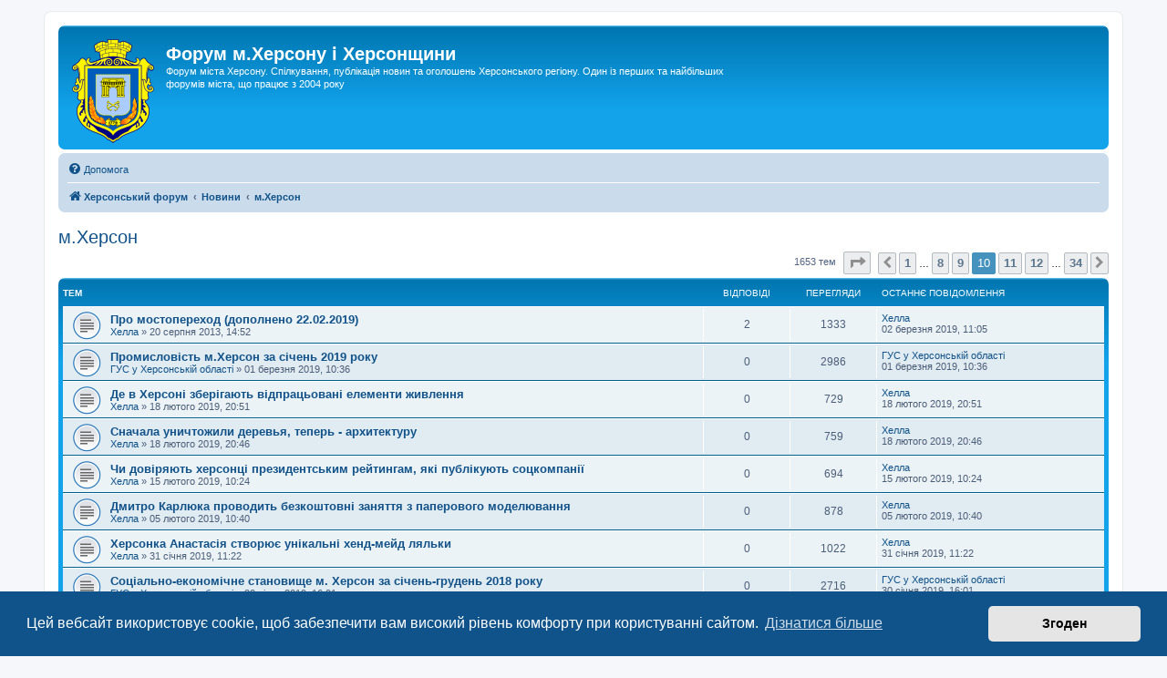

--- FILE ---
content_type: text/html; charset=UTF-8
request_url: https://hf.ua/viewforum.php?f=5&start=450
body_size: 10974
content:
<!DOCTYPE html>
<html dir="ltr" lang="uk">
<head>
<meta charset="utf-8" />
<meta http-equiv="X-UA-Compatible" content="IE=edge">
<meta name="viewport" content="width=device-width, initial-scale=1" />

<title>м.Херсон - Сторінка 10 - Форум м.Херсону і Херсонщини</title>

	<link rel="alternate" type="application/atom+xml" title="Канал - Форум м.Херсону і Херсонщини" href="/feed">			<link rel="alternate" type="application/atom+xml" title="Канал - Нові теми" href="/feed/topics">		<link rel="alternate" type="application/atom+xml" title="Канал - Форум - м.Херсон" href="/feed/forum/5">		
	<link rel="canonical" href="https://hf.ua/viewforum.php?f=5&amp;start=450">

<!--
	phpBB style name: prosilver
	Based on style:   prosilver (this is the default phpBB3 style)
	Original author:  Tom Beddard ( http://www.subBlue.com/ )
	Modified by:
-->

<link href="./assets/css/font-awesome.min.css?assets_version=619" rel="stylesheet">
<link href="./styles/prosilver/theme/stylesheet.css?assets_version=619" rel="stylesheet">
<link href="./styles/prosilver/theme/uk/stylesheet.css?assets_version=619" rel="stylesheet">



	<link href="./assets/cookieconsent/cookieconsent.min.css?assets_version=619" rel="stylesheet">

<!--[if lte IE 9]>
	<link href="./styles/prosilver/theme/tweaks.css?assets_version=619" rel="stylesheet">
<![endif]-->

<meta name="description" content="Новини Херсону. Розділ форуму, де можна дізнатися про останні новини та події, що відбуваються в місті Херсон. У цьому розділі користувачі можуть обговорювати">
<meta name="twitter:card" content="summary_large_image">
<meta property="og:site_name" content="Форум м.Херсону і Херсонщини">
<meta property="og:url" content="https://hf.ua/viewforum.php?f=5&amp;start=450">
<meta property="og:type" content="website">
<meta property="og:title" content="м.Херсон - Сторінка 10">
<meta property="og:description" content="Новини Херсону. Розділ форуму, де можна дізнатися про останні новини та події, що відбуваються в місті Херсон. У цьому розділі користувачі можуть обговорювати">
<meta property="og:image" content="https://hf.ua/images/hf.png">
<meta property="og:image:type" content="image/png">
<meta property="og:image:width" content="524">
<meta property="og:image:height" content="255">







</head>
<body id="phpbb" class="nojs notouch section-viewforum ltr ">


<div id="wrap" class="wrap">
	<a id="top" class="top-anchor" accesskey="t"></a>
	<div id="page-header">
		<div class="headerbar" role="banner">
					<div class="inner">

			<div id="site-description" class="site-description">
		<a id="logo" class="logo" href="https://hf.ua">
					<span class="site_logo"></span>
				</a>
				<h1>Форум м.Херсону і Херсонщини</h1>
				<p>Форум міста Херсону. Спілкування, публікація новин та оголошень Херсонського регіону. Один із перших та найбільших форумів міста, що працює з 2004 року</p>
				<p class="skiplink"><a href="#start_here">Пропустити</a></p>
			</div>

									
			</div>
					</div>
				<div class="navbar" role="navigation">
	<div class="inner">

	<ul id="nav-main" class="nav-main linklist" role="menubar">

		<li id="quick-links" class="quick-links dropdown-container responsive-menu hidden" data-skip-responsive="true">
			<a href="#" class="dropdown-trigger">
				<i class="icon fa-bars fa-fw" aria-hidden="true"></i><span>Швидкий доступ</span>
			</a>
			<div class="dropdown">
				<div class="pointer"><div class="pointer-inner"></div></div>
				<ul class="dropdown-contents" role="menu">
					
					
										<li class="separator"></li>

									</ul>
			</div>
		</li>

				<li data-last-responsive="true">
			<a href="/help/faq" rel="help" title="Часті питання" role="menuitem">
				<i class="icon fa-question-circle fa-fw" aria-hidden="true"></i><span>Допомога</span>
			</a>
		</li>
						
		</ul>

	<ul id="nav-breadcrumbs" class="nav-breadcrumbs linklist navlinks" role="menubar">
				
		
		<li class="breadcrumbs" itemscope itemtype="https://schema.org/BreadcrumbList">

			
							<span class="crumb" itemtype="https://schema.org/ListItem" itemprop="itemListElement" itemscope><a itemprop="item" href="./index.php" accesskey="h" data-navbar-reference="index"><i class="icon fa-home fa-fw"></i><span itemprop="name">Херсонський форум</span></a><meta itemprop="position" content="1" /></span>

											
								<span class="crumb" itemtype="https://schema.org/ListItem" itemprop="itemListElement" itemscope data-forum-id="60"><a itemprop="item" href="./viewforum.php?f=60"><span itemprop="name">Новини</span></a><meta itemprop="position" content="2" /></span>
															
								<span class="crumb" itemtype="https://schema.org/ListItem" itemprop="itemListElement" itemscope data-forum-id="5"><a itemprop="item" href="./viewforum.php?f=5"><span itemprop="name">м.Херсон</span></a><meta itemprop="position" content="3" /></span>
							
					</li>

		
			</ul>

	</div>
</div>
	</div>

		<div style="text-align:center;clear:both;margin:5px 0px;"><script type="text/javascript">
<!--
var _acic={dataProvider:10};(function(){var e=document.createElement("script");e.type="text/javascript";e.async=true;e.src="https://www.acint.net/aci.js";var t=document.getElementsByTagName("script")[0];t.parentNode.insertBefore(e,t)})()
//-->
</script></div>

	<a id="start_here" class="anchor"></a>
	<div id="page-body" class="page-body" role="main">
		
		<h2 class="forum-title"><a href="./viewforum.php?f=5&amp;start=450">м.Херсон</a></h2>
<div>
	<!-- NOTE: remove the style="display: none" when you want to have the forum description on the forum body -->
	<div style="display: none !important;">Новини Херсону. Розділ форуму, де можна дізнатися про останні новини та події, що відбуваються в місті Херсон. У цьому розділі користувачі можуть обговорювати та ділитися своїми думками щодо важливих новин та подій, що відбуваються у місті<br /></div>	</div>



	<div class="action-bar bar-top">

	
	
	<div class="pagination">
				1653 тем
					<ul>
	<li class="dropdown-container dropdown-button-control dropdown-page-jump page-jump">
		<a class="button button-icon-only dropdown-trigger" href="#" title="Натисніть для переходу на сторінку…" role="button"><i class="icon fa-level-down fa-rotate-270" aria-hidden="true"></i><span class="sr-only">Сторінка <strong>10</strong> з <strong>34</strong></span></a>
		<div class="dropdown">
			<div class="pointer"><div class="pointer-inner"></div></div>
			<ul class="dropdown-contents">
				<li>Перейти на сторінку:</li>
				<li class="page-jump-form">
					<input type="number" name="page-number" min="1" max="999999" title="Введіть номер сторінки, на яку бажаєте перейти" class="inputbox tiny" data-per-page="50" data-base-url=".&#x2F;viewforum.php&#x3F;f&#x3D;5" data-start-name="start" />
					<input class="button2" value="Перейти" type="button" />
				</li>
			</ul>
		</div>
	</li>
			<li class="arrow previous"><a class="button button-icon-only" href="./viewforum.php?f=5&amp;start=400" rel="prev" role="button"><i class="icon fa-chevron-left fa-fw" aria-hidden="true"></i><span class="sr-only">Поперед.</span></a></li>
				<li><a class="button" href="./viewforum.php?f=5" role="button">1</a></li>
			<li class="ellipsis" role="separator"><span>…</span></li>
				<li><a class="button" href="./viewforum.php?f=5&amp;start=350" role="button">8</a></li>
				<li><a class="button" href="./viewforum.php?f=5&amp;start=400" role="button">9</a></li>
			<li class="active"><span>10</span></li>
				<li><a class="button" href="./viewforum.php?f=5&amp;start=500" role="button">11</a></li>
				<li><a class="button" href="./viewforum.php?f=5&amp;start=550" role="button">12</a></li>
			<li class="ellipsis" role="separator"><span>…</span></li>
				<li><a class="button" href="./viewforum.php?f=5&amp;start=1650" role="button">34</a></li>
				<li class="arrow next"><a class="button button-icon-only" href="./viewforum.php?f=5&amp;start=500" rel="next" role="button"><i class="icon fa-chevron-right fa-fw" aria-hidden="true"></i><span class="sr-only">Далі</span></a></li>
	</ul>
			</div>

	</div>




	
			<div class="forumbg">
		<div class="inner">
		<ul class="topiclist">
			<li class="header">
				<dl class="row-item">
					<dt><div class="list-inner">Тем</div></dt>
					<dd class="posts">Відповіді</dd>
					<dd class="views">Перегляди</dd>
					<dd class="lastpost"><span>Останнє повідомлення</span></dd>
				</dl>
			</li>
		</ul>
		<ul class="topiclist topics">
	
				<li class="row bg1">
						<dl class="row-item topic_read">
				<dt title="Немає непрочитаних повідомлень">
										<div class="list-inner">
																		<a href="./viewtopic.php?t=16495" class="topictitle">Про мостопереход (дополнено 22.02.2019)</a>																								<br />
						
						
						<div class="topic-poster responsive-hide left-box">
																												 <a href="./memberlist.php?mode=viewprofile&amp;u=7711" class="username">Хелла</a> &raquo; <time datetime="2013-08-20T11:52:26+00:00">20 серпня 2013, 14:52</time>
																				</div>

						
						
					</div>
				</dt>
				<dd class="posts">2 <dfn>Відповіді</dfn></dd>
				<dd class="views">1333 <dfn>Перегляди</dfn></dd>
				<dd class="lastpost">
					<span><dfn>Останнє повідомлення </dfn> <a href="./memberlist.php?mode=viewprofile&amp;u=7711" class="username">Хелла</a>												<br /><time datetime="2019-03-02T09:05:41+00:00">02 березня 2019, 11:05</time>
					</span>
				</dd>
			</dl>
					</li>
		
	

	
	
				<li class="row bg2">
						<dl class="row-item topic_read">
				<dt title="Немає непрочитаних повідомлень">
										<div class="list-inner">
																		<a href="./viewtopic.php?t=132123" class="topictitle">Промисловість м.Херсон за січень 2019 року</a>																								<br />
						
						
						<div class="topic-poster responsive-hide left-box">
																												 <a href="./memberlist.php?mode=viewprofile&amp;u=4237" class="username">ГУС у Херсонській області</a> &raquo; <time datetime="2019-03-01T08:36:09+00:00">01 березня 2019, 10:36</time>
																				</div>

						
						
					</div>
				</dt>
				<dd class="posts">0 <dfn>Відповіді</dfn></dd>
				<dd class="views">2986 <dfn>Перегляди</dfn></dd>
				<dd class="lastpost">
					<span><dfn>Останнє повідомлення </dfn> <a href="./memberlist.php?mode=viewprofile&amp;u=4237" class="username">ГУС у Херсонській області</a>												<br /><time datetime="2019-03-01T08:36:09+00:00">01 березня 2019, 10:36</time>
					</span>
				</dd>
			</dl>
					</li>
		
	

	
	
				<li class="row bg1">
						<dl class="row-item topic_read">
				<dt title="Немає непрочитаних повідомлень">
										<div class="list-inner">
																		<a href="./viewtopic.php?t=131808" class="topictitle">Де в Херсоні зберігають відпрацьовані елементи живлення</a>																								<br />
						
						
						<div class="topic-poster responsive-hide left-box">
																												 <a href="./memberlist.php?mode=viewprofile&amp;u=7711" class="username">Хелла</a> &raquo; <time datetime="2019-02-18T18:51:06+00:00">18 лютого 2019, 20:51</time>
																				</div>

						
						
					</div>
				</dt>
				<dd class="posts">0 <dfn>Відповіді</dfn></dd>
				<dd class="views">729 <dfn>Перегляди</dfn></dd>
				<dd class="lastpost">
					<span><dfn>Останнє повідомлення </dfn> <a href="./memberlist.php?mode=viewprofile&amp;u=7711" class="username">Хелла</a>												<br /><time datetime="2019-02-18T18:51:06+00:00">18 лютого 2019, 20:51</time>
					</span>
				</dd>
			</dl>
					</li>
		
	

	
	
				<li class="row bg2">
						<dl class="row-item topic_read">
				<dt title="Немає непрочитаних повідомлень">
										<div class="list-inner">
																		<a href="./viewtopic.php?t=131807" class="topictitle">Сначала уничтожили деревья, теперь - архитектуру</a>																								<br />
						
						
						<div class="topic-poster responsive-hide left-box">
																												 <a href="./memberlist.php?mode=viewprofile&amp;u=7711" class="username">Хелла</a> &raquo; <time datetime="2019-02-18T18:46:52+00:00">18 лютого 2019, 20:46</time>
																				</div>

						
						
					</div>
				</dt>
				<dd class="posts">0 <dfn>Відповіді</dfn></dd>
				<dd class="views">759 <dfn>Перегляди</dfn></dd>
				<dd class="lastpost">
					<span><dfn>Останнє повідомлення </dfn> <a href="./memberlist.php?mode=viewprofile&amp;u=7711" class="username">Хелла</a>												<br /><time datetime="2019-02-18T18:46:52+00:00">18 лютого 2019, 20:46</time>
					</span>
				</dd>
			</dl>
					</li>
		
	

	
	
				<li class="row bg1">
						<dl class="row-item topic_read">
				<dt title="Немає непрочитаних повідомлень">
										<div class="list-inner">
																		<a href="./viewtopic.php?t=131708" class="topictitle">Чи довіряють херсонці президентським рейтингам, які публікують соцкомпанії</a>																								<br />
						
						
						<div class="topic-poster responsive-hide left-box">
																												 <a href="./memberlist.php?mode=viewprofile&amp;u=7711" class="username">Хелла</a> &raquo; <time datetime="2019-02-15T08:24:20+00:00">15 лютого 2019, 10:24</time>
																				</div>

						
						
					</div>
				</dt>
				<dd class="posts">0 <dfn>Відповіді</dfn></dd>
				<dd class="views">694 <dfn>Перегляди</dfn></dd>
				<dd class="lastpost">
					<span><dfn>Останнє повідомлення </dfn> <a href="./memberlist.php?mode=viewprofile&amp;u=7711" class="username">Хелла</a>												<br /><time datetime="2019-02-15T08:24:20+00:00">15 лютого 2019, 10:24</time>
					</span>
				</dd>
			</dl>
					</li>
		
	

	
	
				<li class="row bg2">
						<dl class="row-item topic_read">
				<dt title="Немає непрочитаних повідомлень">
										<div class="list-inner">
																		<a href="./viewtopic.php?t=131514" class="topictitle">Дмитро Карлюка проводить безкоштовні заняття з паперового моделювання</a>																								<br />
						
						
						<div class="topic-poster responsive-hide left-box">
																												 <a href="./memberlist.php?mode=viewprofile&amp;u=7711" class="username">Хелла</a> &raquo; <time datetime="2019-02-05T08:40:49+00:00">05 лютого 2019, 10:40</time>
																				</div>

						
						
					</div>
				</dt>
				<dd class="posts">0 <dfn>Відповіді</dfn></dd>
				<dd class="views">878 <dfn>Перегляди</dfn></dd>
				<dd class="lastpost">
					<span><dfn>Останнє повідомлення </dfn> <a href="./memberlist.php?mode=viewprofile&amp;u=7711" class="username">Хелла</a>												<br /><time datetime="2019-02-05T08:40:49+00:00">05 лютого 2019, 10:40</time>
					</span>
				</dd>
			</dl>
					</li>
		
	

	
	
				<li class="row bg1">
						<dl class="row-item topic_read">
				<dt title="Немає непрочитаних повідомлень">
										<div class="list-inner">
																		<a href="./viewtopic.php?t=131405" class="topictitle">Херсонка Анастасія створює унікальні хенд-мейд ляльки</a>																								<br />
						
						
						<div class="topic-poster responsive-hide left-box">
																												 <a href="./memberlist.php?mode=viewprofile&amp;u=7711" class="username">Хелла</a> &raquo; <time datetime="2019-01-31T09:22:44+00:00">31 січня 2019, 11:22</time>
																				</div>

						
						
					</div>
				</dt>
				<dd class="posts">0 <dfn>Відповіді</dfn></dd>
				<dd class="views">1022 <dfn>Перегляди</dfn></dd>
				<dd class="lastpost">
					<span><dfn>Останнє повідомлення </dfn> <a href="./memberlist.php?mode=viewprofile&amp;u=7711" class="username">Хелла</a>												<br /><time datetime="2019-01-31T09:22:44+00:00">31 січня 2019, 11:22</time>
					</span>
				</dd>
			</dl>
					</li>
		
	

	
	
				<li class="row bg2">
						<dl class="row-item topic_read">
				<dt title="Немає непрочитаних повідомлень">
										<div class="list-inner">
																		<a href="./viewtopic.php?t=131395" class="topictitle">Соціально-економічне становище м. Херсон  за січень-грудень 2018 року</a>																								<br />
						
						
						<div class="topic-poster responsive-hide left-box">
																												 <a href="./memberlist.php?mode=viewprofile&amp;u=4237" class="username">ГУС у Херсонській області</a> &raquo; <time datetime="2019-01-30T14:01:42+00:00">30 січня 2019, 16:01</time>
																				</div>

						
						
					</div>
				</dt>
				<dd class="posts">0 <dfn>Відповіді</dfn></dd>
				<dd class="views">2716 <dfn>Перегляди</dfn></dd>
				<dd class="lastpost">
					<span><dfn>Останнє повідомлення </dfn> <a href="./memberlist.php?mode=viewprofile&amp;u=4237" class="username">ГУС у Херсонській області</a>												<br /><time datetime="2019-01-30T14:01:42+00:00">30 січня 2019, 16:01</time>
					</span>
				</dd>
			</dl>
					</li>
		
	

	
	
				<li class="row bg1">
						<dl class="row-item topic_read">
				<dt title="Немає непрочитаних повідомлень">
										<div class="list-inner">
																		<a href="./viewtopic.php?t=131345" class="topictitle">Промисловість м.Херсон за 2018 рік</a>																								<br />
						
						
						<div class="topic-poster responsive-hide left-box">
																												 <a href="./memberlist.php?mode=viewprofile&amp;u=4237" class="username">ГУС у Херсонській області</a> &raquo; <time datetime="2019-01-29T07:00:57+00:00">29 січня 2019, 09:00</time>
																				</div>

						
						
					</div>
				</dt>
				<dd class="posts">0 <dfn>Відповіді</dfn></dd>
				<dd class="views">2692 <dfn>Перегляди</dfn></dd>
				<dd class="lastpost">
					<span><dfn>Останнє повідомлення </dfn> <a href="./memberlist.php?mode=viewprofile&amp;u=4237" class="username">ГУС у Херсонській області</a>												<br /><time datetime="2019-01-29T07:00:57+00:00">29 січня 2019, 09:00</time>
					</span>
				</dd>
			</dl>
					</li>
		
	

	
	
				<li class="row bg2">
						<dl class="row-item topic_read">
				<dt title="Немає непрочитаних повідомлень">
										<div class="list-inner">
																		<a href="./viewtopic.php?t=130765" class="topictitle">Промисловість м.Херсон у січні–листопаді 2018 року</a>																								<br />
						
						
						<div class="topic-poster responsive-hide left-box">
																												 <a href="./memberlist.php?mode=viewprofile&amp;u=4237" class="username">ГУС у Херсонській області</a> &raquo; <time datetime="2019-01-02T14:30:12+00:00">02 січня 2019, 16:30</time>
																				</div>

						
						
					</div>
				</dt>
				<dd class="posts">0 <dfn>Відповіді</dfn></dd>
				<dd class="views">2708 <dfn>Перегляди</dfn></dd>
				<dd class="lastpost">
					<span><dfn>Останнє повідомлення </dfn> <a href="./memberlist.php?mode=viewprofile&amp;u=4237" class="username">ГУС у Херсонській області</a>												<br /><time datetime="2019-01-02T14:30:12+00:00">02 січня 2019, 16:30</time>
					</span>
				</dd>
			</dl>
					</li>
		
	

	
	
				<li class="row bg1">
						<dl class="row-item topic_read">
				<dt title="Немає непрочитаних повідомлень">
										<div class="list-inner">
																		<a href="./viewtopic.php?t=130753" class="topictitle">СОЦІАЛЬНО-ЕКОНОМІЧНЕ СТАНОВИЩЕ  м.ХЕРСОН за січень-листопад 2018 року</a>																								<br />
						
						
						<div class="topic-poster responsive-hide left-box">
																												 <a href="./memberlist.php?mode=viewprofile&amp;u=4237" class="username">ГУС у Херсонській області</a> &raquo; <time datetime="2018-12-29T11:49:16+00:00">29 грудня 2018, 13:49</time>
																				</div>

						
						
					</div>
				</dt>
				<dd class="posts">0 <dfn>Відповіді</dfn></dd>
				<dd class="views">2596 <dfn>Перегляди</dfn></dd>
				<dd class="lastpost">
					<span><dfn>Останнє повідомлення </dfn> <a href="./memberlist.php?mode=viewprofile&amp;u=4237" class="username">ГУС у Херсонській області</a>												<br /><time datetime="2018-12-29T11:49:16+00:00">29 грудня 2018, 13:49</time>
					</span>
				</dd>
			</dl>
					</li>
		
	

	
	
				<li class="row bg2">
						<dl class="row-item topic_read">
				<dt title="Немає непрочитаних повідомлень">
										<div class="list-inner">
																		<a href="./viewtopic.php?t=130749" class="topictitle">Майже 3 млрд гривень. Бюджет Херсона на 2019 рік затверджено</a>																								<br />
						
						
						<div class="topic-poster responsive-hide left-box">
																												 <a href="./memberlist.php?mode=viewprofile&amp;u=7711" class="username">Хелла</a> &raquo; <time datetime="2018-12-29T07:21:38+00:00">29 грудня 2018, 09:21</time>
																				</div>

						
						
					</div>
				</dt>
				<dd class="posts">0 <dfn>Відповіді</dfn></dd>
				<dd class="views">467 <dfn>Перегляди</dfn></dd>
				<dd class="lastpost">
					<span><dfn>Останнє повідомлення </dfn> <a href="./memberlist.php?mode=viewprofile&amp;u=7711" class="username">Хелла</a>												<br /><time datetime="2018-12-29T07:21:38+00:00">29 грудня 2018, 09:21</time>
					</span>
				</dd>
			</dl>
					</li>
		
	

	
	
				<li class="row bg1">
						<dl class="row-item topic_read">
				<dt title="Немає непрочитаних повідомлень">
										<div class="list-inner">
																		<a href="./viewtopic.php?t=130509" class="topictitle">Херсонцы могут присоединиться к подкормке птиц в дендропарке Аграрного университет и не только</a>																								<br />
						
						
						<div class="topic-poster responsive-hide left-box">
														<i class="icon fa-paperclip fa-fw" aria-hidden="true"></i>														 <a href="./memberlist.php?mode=viewprofile&amp;u=7711" class="username">Хелла</a> &raquo; <time datetime="2018-12-19T08:22:32+00:00">19 грудня 2018, 10:22</time>
																				</div>

						
						
					</div>
				</dt>
				<dd class="posts">0 <dfn>Відповіді</dfn></dd>
				<dd class="views">541 <dfn>Перегляди</dfn></dd>
				<dd class="lastpost">
					<span><dfn>Останнє повідомлення </dfn> <a href="./memberlist.php?mode=viewprofile&amp;u=7711" class="username">Хелла</a>												<br /><time datetime="2018-12-19T08:22:32+00:00">19 грудня 2018, 10:22</time>
					</span>
				</dd>
			</dl>
					</li>
		
	

	
	
				<li class="row bg2">
						<dl class="row-item topic_read">
				<dt title="Немає непрочитаних повідомлень">
										<div class="list-inner">
																		<a href="./viewtopic.php?t=130479" class="topictitle">Ялинки біля театру не буде. А де?</a>																								<br />
						
						
						<div class="topic-poster responsive-hide left-box">
																												 <a href="./memberlist.php?mode=viewprofile&amp;u=7711" class="username">Хелла</a> &raquo; <time datetime="2018-12-17T20:11:20+00:00">17 грудня 2018, 22:11</time>
																				</div>

						
						
					</div>
				</dt>
				<dd class="posts">0 <dfn>Відповіді</dfn></dd>
				<dd class="views">503 <dfn>Перегляди</dfn></dd>
				<dd class="lastpost">
					<span><dfn>Останнє повідомлення </dfn> <a href="./memberlist.php?mode=viewprofile&amp;u=7711" class="username">Хелла</a>												<br /><time datetime="2018-12-17T20:11:20+00:00">17 грудня 2018, 22:11</time>
					</span>
				</dd>
			</dl>
					</li>
		
	

	
	
				<li class="row bg1">
						<dl class="row-item topic_read">
				<dt title="Немає непрочитаних повідомлень">
										<div class="list-inner">
																		<a href="./viewtopic.php?t=130318" class="topictitle">Жива чи штучна ялинка? Усі аргументи &quot;за&quot; і &quot;проти&quot;</a>																								<br />
						
						
						<div class="topic-poster responsive-hide left-box">
																												 <a href="./memberlist.php?mode=viewprofile&amp;u=7711" class="username">Хелла</a> &raquo; <time datetime="2018-12-13T08:39:39+00:00">13 грудня 2018, 10:39</time>
																				</div>

						
						
					</div>
				</dt>
				<dd class="posts">0 <dfn>Відповіді</dfn></dd>
				<dd class="views">405 <dfn>Перегляди</dfn></dd>
				<dd class="lastpost">
					<span><dfn>Останнє повідомлення </dfn> <a href="./memberlist.php?mode=viewprofile&amp;u=7711" class="username">Хелла</a>												<br /><time datetime="2018-12-13T08:39:39+00:00">13 грудня 2018, 10:39</time>
					</span>
				</dd>
			</dl>
					</li>
		
	

	
	
				<li class="row bg2">
						<dl class="row-item topic_read">
				<dt title="Немає непрочитаних повідомлень">
										<div class="list-inner">
																		<a href="./viewtopic.php?t=130297" class="topictitle">Купуйте тільки сертифіковану пірохехніку!</a>																								<br />
						
						
						<div class="topic-poster responsive-hide left-box">
																												 <a href="./memberlist.php?mode=viewprofile&amp;u=7711" class="username">Хелла</a> &raquo; <time datetime="2018-12-12T08:33:38+00:00">12 грудня 2018, 10:33</time>
																				</div>

						
						
					</div>
				</dt>
				<dd class="posts">0 <dfn>Відповіді</dfn></dd>
				<dd class="views">488 <dfn>Перегляди</dfn></dd>
				<dd class="lastpost">
					<span><dfn>Останнє повідомлення </dfn> <a href="./memberlist.php?mode=viewprofile&amp;u=7711" class="username">Хелла</a>												<br /><time datetime="2018-12-12T08:33:38+00:00">12 грудня 2018, 10:33</time>
					</span>
				</dd>
			</dl>
					</li>
		
	

	
	
				<li class="row bg1">
						<dl class="row-item topic_read">
				<dt title="Немає непрочитаних повідомлень">
										<div class="list-inner">
																		<a href="./viewtopic.php?t=130296" class="topictitle">Як дізнатися, де тепло з будинку перетікає на вулицю</a>																								<br />
						
						
						<div class="topic-poster responsive-hide left-box">
																												 <a href="./memberlist.php?mode=viewprofile&amp;u=7711" class="username">Хелла</a> &raquo; <time datetime="2018-12-12T08:32:28+00:00">12 грудня 2018, 10:32</time>
																				</div>

						
						
					</div>
				</dt>
				<dd class="posts">0 <dfn>Відповіді</dfn></dd>
				<dd class="views">426 <dfn>Перегляди</dfn></dd>
				<dd class="lastpost">
					<span><dfn>Останнє повідомлення </dfn> <a href="./memberlist.php?mode=viewprofile&amp;u=7711" class="username">Хелла</a>												<br /><time datetime="2018-12-12T08:32:28+00:00">12 грудня 2018, 10:32</time>
					</span>
				</dd>
			</dl>
					</li>
		
	

	
	
				<li class="row bg2">
						<dl class="row-item topic_read">
				<dt title="Немає непрочитаних повідомлень">
										<div class="list-inner">
																		<a href="./viewtopic.php?t=130245" class="topictitle">Херсонська федерація підводного спорту зариблює гирло Дніпра</a>																								<br />
						
						
						<div class="topic-poster responsive-hide left-box">
																												 <a href="./memberlist.php?mode=viewprofile&amp;u=7711" class="username">Хелла</a> &raquo; <time datetime="2018-12-08T07:47:02+00:00">08 грудня 2018, 09:47</time>
																				</div>

						
						
					</div>
				</dt>
				<dd class="posts">0 <dfn>Відповіді</dfn></dd>
				<dd class="views">506 <dfn>Перегляди</dfn></dd>
				<dd class="lastpost">
					<span><dfn>Останнє повідомлення </dfn> <a href="./memberlist.php?mode=viewprofile&amp;u=7711" class="username">Хелла</a>												<br /><time datetime="2018-12-08T07:47:02+00:00">08 грудня 2018, 09:47</time>
					</span>
				</dd>
			</dl>
					</li>
		
	

	
	
				<li class="row bg1">
						<dl class="row-item topic_read">
				<dt title="Немає непрочитаних повідомлень">
										<div class="list-inner">
																		<a href="./viewtopic.php?t=130165" class="topictitle">Продуктивна сесія: нові тролейбуси. ТЕЦ, тарифи</a>																								<br />
						
						
						<div class="topic-poster responsive-hide left-box">
																												 <a href="./memberlist.php?mode=viewprofile&amp;u=7711" class="username">Хелла</a> &raquo; <time datetime="2018-12-05T07:16:06+00:00">05 грудня 2018, 09:16</time>
																				</div>

						
						
					</div>
				</dt>
				<dd class="posts">0 <dfn>Відповіді</dfn></dd>
				<dd class="views">671 <dfn>Перегляди</dfn></dd>
				<dd class="lastpost">
					<span><dfn>Останнє повідомлення </dfn> <a href="./memberlist.php?mode=viewprofile&amp;u=7711" class="username">Хелла</a>												<br /><time datetime="2018-12-05T07:16:06+00:00">05 грудня 2018, 09:16</time>
					</span>
				</dd>
			</dl>
					</li>
		
	

	
	
				<li class="row bg2">
						<dl class="row-item topic_read">
				<dt title="Немає непрочитаних повідомлень">
										<div class="list-inner">
																		<a href="./viewtopic.php?t=130092" class="topictitle">Фінансовий результат діяльності підприємств та організацій м. Херсон</a>																								<br />
						
						
						<div class="topic-poster responsive-hide left-box">
																												 <a href="./memberlist.php?mode=viewprofile&amp;u=4237" class="username">ГУС у Херсонській області</a> &raquo; <time datetime="2018-12-03T13:11:16+00:00">03 грудня 2018, 15:11</time>
																				</div>

						
						
					</div>
				</dt>
				<dd class="posts">0 <dfn>Відповіді</dfn></dd>
				<dd class="views">2574 <dfn>Перегляди</dfn></dd>
				<dd class="lastpost">
					<span><dfn>Останнє повідомлення </dfn> <a href="./memberlist.php?mode=viewprofile&amp;u=4237" class="username">ГУС у Херсонській області</a>												<br /><time datetime="2018-12-03T13:11:16+00:00">03 грудня 2018, 15:11</time>
					</span>
				</dd>
			</dl>
					</li>
		
	

	
	
				<li class="row bg1">
						<dl class="row-item topic_read">
				<dt title="Немає непрочитаних повідомлень">
										<div class="list-inner">
																		<a href="./viewtopic.php?t=130070" class="topictitle">Транспорт і подорожі в умовах воєнного стану</a>																								<br />
						
						
						<div class="topic-poster responsive-hide left-box">
																												 <a href="./memberlist.php?mode=viewprofile&amp;u=7711" class="username">Хелла</a> &raquo; <time datetime="2018-12-01T10:01:17+00:00">01 грудня 2018, 12:01</time>
																				</div>

						
						
					</div>
				</dt>
				<dd class="posts">0 <dfn>Відповіді</dfn></dd>
				<dd class="views">599 <dfn>Перегляди</dfn></dd>
				<dd class="lastpost">
					<span><dfn>Останнє повідомлення </dfn> <a href="./memberlist.php?mode=viewprofile&amp;u=7711" class="username">Хелла</a>												<br /><time datetime="2018-12-01T10:01:17+00:00">01 грудня 2018, 12:01</time>
					</span>
				</dd>
			</dl>
					</li>
		
	

	
	
				<li class="row bg2">
						<dl class="row-item topic_read">
				<dt title="Немає непрочитаних повідомлень">
										<div class="list-inner">
																		<a href="./viewtopic.php?t=130068" class="topictitle">Дитячі картини продають за символічну ціну «100 гривень»</a>																								<br />
						
						
						<div class="topic-poster responsive-hide left-box">
																												 <a href="./memberlist.php?mode=viewprofile&amp;u=7711" class="username">Хелла</a> &raquo; <time datetime="2018-12-01T09:57:29+00:00">01 грудня 2018, 11:57</time>
																				</div>

						
						
					</div>
				</dt>
				<dd class="posts">0 <dfn>Відповіді</dfn></dd>
				<dd class="views">668 <dfn>Перегляди</dfn></dd>
				<dd class="lastpost">
					<span><dfn>Останнє повідомлення </dfn> <a href="./memberlist.php?mode=viewprofile&amp;u=7711" class="username">Хелла</a>												<br /><time datetime="2018-12-01T09:57:29+00:00">01 грудня 2018, 11:57</time>
					</span>
				</dd>
			</dl>
					</li>
		
	

	
	
				<li class="row bg1">
						<dl class="row-item topic_read">
				<dt title="Немає непрочитаних повідомлень">
										<div class="list-inner">
																		<a href="./viewtopic.php?t=129998" class="topictitle">СОЦІАЛЬНО-ЕКОНОМІЧНЕ СТАНОВИЩЕ м.ХЕРСОН за січень-жовтень 2018 року</a>																								<br />
						
						
						<div class="topic-poster responsive-hide left-box">
																												 <a href="./memberlist.php?mode=viewprofile&amp;u=4237" class="username">ГУС у Херсонській області</a> &raquo; <time datetime="2018-11-29T12:56:21+00:00">29 листопада 2018, 14:56</time>
																				</div>

						
						
					</div>
				</dt>
				<dd class="posts">0 <dfn>Відповіді</dfn></dd>
				<dd class="views">2515 <dfn>Перегляди</dfn></dd>
				<dd class="lastpost">
					<span><dfn>Останнє повідомлення </dfn> <a href="./memberlist.php?mode=viewprofile&amp;u=4237" class="username">ГУС у Херсонській області</a>												<br /><time datetime="2018-11-29T12:56:21+00:00">29 листопада 2018, 14:56</time>
					</span>
				</dd>
			</dl>
					</li>
		
	

	
	
				<li class="row bg2">
						<dl class="row-item topic_read">
				<dt title="Немає непрочитаних повідомлень">
										<div class="list-inner">
																		<a href="./viewtopic.php?t=129945" class="topictitle">Промисловість м.Херсон у січні–жовтні 2018 року</a>																								<br />
						
						
						<div class="topic-poster responsive-hide left-box">
																												 <a href="./memberlist.php?mode=viewprofile&amp;u=4237" class="username">ГУС у Херсонській області</a> &raquo; <time datetime="2018-11-28T09:47:16+00:00">28 листопада 2018, 11:47</time>
																				</div>

						
						
					</div>
				</dt>
				<dd class="posts">0 <dfn>Відповіді</dfn></dd>
				<dd class="views">2548 <dfn>Перегляди</dfn></dd>
				<dd class="lastpost">
					<span><dfn>Останнє повідомлення </dfn> <a href="./memberlist.php?mode=viewprofile&amp;u=4237" class="username">ГУС у Херсонській області</a>												<br /><time datetime="2018-11-28T09:47:16+00:00">28 листопада 2018, 11:47</time>
					</span>
				</dd>
			</dl>
					</li>
		
	

	
	
				<li class="row bg1">
						<dl class="row-item topic_read">
				<dt title="Немає непрочитаних повідомлень">
										<div class="list-inner">
																		<a href="./viewtopic.php?t=129807" class="topictitle">Сільський зелений туризм – перспективний напрям підприємництва</a>																								<br />
						
						
						<div class="topic-poster responsive-hide left-box">
																												 <a href="./memberlist.php?mode=viewprofile&amp;u=7711" class="username">Хелла</a> &raquo; <time datetime="2018-11-24T08:08:10+00:00">24 листопада 2018, 10:08</time>
																				</div>

						
						
					</div>
				</dt>
				<dd class="posts">0 <dfn>Відповіді</dfn></dd>
				<dd class="views">425 <dfn>Перегляди</dfn></dd>
				<dd class="lastpost">
					<span><dfn>Останнє повідомлення </dfn> <a href="./memberlist.php?mode=viewprofile&amp;u=7711" class="username">Хелла</a>												<br /><time datetime="2018-11-24T08:08:10+00:00">24 листопада 2018, 10:08</time>
					</span>
				</dd>
			</dl>
					</li>
		
	

	
	
				<li class="row bg2">
						<dl class="row-item topic_read">
				<dt title="Немає непрочитаних повідомлень">
										<div class="list-inner">
																		<a href="./viewtopic.php?t=129804" class="topictitle">Журналісти &quot;Херсон плюс&quot; перевірили наскільки зручні та практичні Вело СТО</a>																								<br />
						
						
						<div class="topic-poster responsive-hide left-box">
																												 <a href="./memberlist.php?mode=viewprofile&amp;u=7711" class="username">Хелла</a> &raquo; <time datetime="2018-11-24T07:53:23+00:00">24 листопада 2018, 09:53</time>
																				</div>

						
						
					</div>
				</dt>
				<dd class="posts">0 <dfn>Відповіді</dfn></dd>
				<dd class="views">390 <dfn>Перегляди</dfn></dd>
				<dd class="lastpost">
					<span><dfn>Останнє повідомлення </dfn> <a href="./memberlist.php?mode=viewprofile&amp;u=7711" class="username">Хелла</a>												<br /><time datetime="2018-11-24T07:53:23+00:00">24 листопада 2018, 09:53</time>
					</span>
				</dd>
			</dl>
					</li>
		
	

	
	
				<li class="row bg1">
						<dl class="row-item topic_read">
				<dt title="Немає непрочитаних повідомлень">
										<div class="list-inner">
																		<a href="./viewtopic.php?t=129803" class="topictitle">Хто не має права на отримання субсидії?</a>																								<br />
						
						
						<div class="topic-poster responsive-hide left-box">
																												 <a href="./memberlist.php?mode=viewprofile&amp;u=7711" class="username">Хелла</a> &raquo; <time datetime="2018-11-24T07:50:47+00:00">24 листопада 2018, 09:50</time>
																				</div>

						
						
					</div>
				</dt>
				<dd class="posts">0 <dfn>Відповіді</dfn></dd>
				<dd class="views">716 <dfn>Перегляди</dfn></dd>
				<dd class="lastpost">
					<span><dfn>Останнє повідомлення </dfn> <a href="./memberlist.php?mode=viewprofile&amp;u=7711" class="username">Хелла</a>												<br /><time datetime="2018-11-24T07:50:47+00:00">24 листопада 2018, 09:50</time>
					</span>
				</dd>
			</dl>
					</li>
		
	

	
	
				<li class="row bg2">
						<dl class="row-item topic_read">
				<dt title="Немає непрочитаних повідомлень">
										<div class="list-inner">
																		<a href="./viewtopic.php?t=129723" class="topictitle">Подарували квітки дендропарку ХДАУ</a>																								<br />
						
						
						<div class="topic-poster responsive-hide left-box">
																												 <a href="./memberlist.php?mode=viewprofile&amp;u=7711" class="username">Хелла</a> &raquo; <time datetime="2018-11-23T07:25:42+00:00">23 листопада 2018, 09:25</time>
																				</div>

						
						
					</div>
				</dt>
				<dd class="posts">0 <dfn>Відповіді</dfn></dd>
				<dd class="views">310 <dfn>Перегляди</dfn></dd>
				<dd class="lastpost">
					<span><dfn>Останнє повідомлення </dfn> <a href="./memberlist.php?mode=viewprofile&amp;u=7711" class="username">Хелла</a>												<br /><time datetime="2018-11-23T07:25:42+00:00">23 листопада 2018, 09:25</time>
					</span>
				</dd>
			</dl>
					</li>
		
	

	
	
				<li class="row bg1">
						<dl class="row-item topic_read">
				<dt title="Немає непрочитаних повідомлень">
										<div class="list-inner">
																		<a href="./viewtopic.php?t=129722" class="topictitle">До 100-річчя НААН відкрили реконструйований зимовий сад</a>																								<br />
						
						
						<div class="topic-poster responsive-hide left-box">
																												 <a href="./memberlist.php?mode=viewprofile&amp;u=7711" class="username">Хелла</a> &raquo; <time datetime="2018-11-23T07:22:17+00:00">23 листопада 2018, 09:22</time>
																				</div>

						
						
					</div>
				</dt>
				<dd class="posts">0 <dfn>Відповіді</dfn></dd>
				<dd class="views">516 <dfn>Перегляди</dfn></dd>
				<dd class="lastpost">
					<span><dfn>Останнє повідомлення </dfn> <a href="./memberlist.php?mode=viewprofile&amp;u=7711" class="username">Хелла</a>												<br /><time datetime="2018-11-23T07:22:17+00:00">23 листопада 2018, 09:22</time>
					</span>
				</dd>
			</dl>
					</li>
		
	

	
	
				<li class="row bg2">
						<dl class="row-item topic_read">
				<dt title="Немає непрочитаних повідомлень">
										<div class="list-inner">
																		<a href="./viewtopic.php?t=129361" class="topictitle">Чому була теплою осінь</a>																								<br />
						
						
						<div class="topic-poster responsive-hide left-box">
																												 <a href="./memberlist.php?mode=viewprofile&amp;u=7711" class="username">Хелла</a> &raquo; <time datetime="2018-11-11T09:29:56+00:00">11 листопада 2018, 11:29</time>
																				</div>

						
						
					</div>
				</dt>
				<dd class="posts">0 <dfn>Відповіді</dfn></dd>
				<dd class="views">487 <dfn>Перегляди</dfn></dd>
				<dd class="lastpost">
					<span><dfn>Останнє повідомлення </dfn> <a href="./memberlist.php?mode=viewprofile&amp;u=7711" class="username">Хелла</a>												<br /><time datetime="2018-11-11T09:29:56+00:00">11 листопада 2018, 11:29</time>
					</span>
				</dd>
			</dl>
					</li>
		
	

	
	
				<li class="row bg1">
						<dl class="row-item topic_read">
				<dt title="Немає непрочитаних повідомлень">
										<div class="list-inner">
																		<a href="./viewtopic.php?t=129284" class="topictitle">Свято гарбуза в Херсоні!</a>																								<br />
						
						
						<div class="topic-poster responsive-hide left-box">
																												 <a href="./memberlist.php?mode=viewprofile&amp;u=7711" class="username">Хелла</a> &raquo; <time datetime="2018-11-09T08:38:41+00:00">09 листопада 2018, 10:38</time>
																				</div>

						
						
					</div>
				</dt>
				<dd class="posts">0 <dfn>Відповіді</dfn></dd>
				<dd class="views">442 <dfn>Перегляди</dfn></dd>
				<dd class="lastpost">
					<span><dfn>Останнє повідомлення </dfn> <a href="./memberlist.php?mode=viewprofile&amp;u=7711" class="username">Хелла</a>												<br /><time datetime="2018-11-09T08:38:41+00:00">09 листопада 2018, 10:38</time>
					</span>
				</dd>
			</dl>
					</li>
		
	

	
	
				<li class="row bg2">
						<dl class="row-item topic_read">
				<dt title="Немає непрочитаних повідомлень">
										<div class="list-inner">
																		<a href="./viewtopic.php?t=128920" class="topictitle">Соціально-економічне становище м. Херсон за січень-вересень 2018 року</a>																								<br />
						
						
						<div class="topic-poster responsive-hide left-box">
																												 <a href="./memberlist.php?mode=viewprofile&amp;u=4237" class="username">ГУС у Херсонській області</a> &raquo; <time datetime="2018-10-31T07:51:52+00:00">31 жовтня 2018, 09:51</time>
																				</div>

						
						
					</div>
				</dt>
				<dd class="posts">0 <dfn>Відповіді</dfn></dd>
				<dd class="views">2514 <dfn>Перегляди</dfn></dd>
				<dd class="lastpost">
					<span><dfn>Останнє повідомлення </dfn> <a href="./memberlist.php?mode=viewprofile&amp;u=4237" class="username">ГУС у Херсонській області</a>												<br /><time datetime="2018-10-31T07:51:52+00:00">31 жовтня 2018, 09:51</time>
					</span>
				</dd>
			</dl>
					</li>
		
	

	
	
				<li class="row bg1">
						<dl class="row-item topic_read">
				<dt title="Немає непрочитаних повідомлень">
										<div class="list-inner">
																		<a href="./viewtopic.php?t=128807" class="topictitle">Опале листя потріно компостувати, а спалювання листя є ніщо інше як адміністративне правопорушення</a>																								<br />
						
						
						<div class="topic-poster responsive-hide left-box">
																												 <a href="./memberlist.php?mode=viewprofile&amp;u=7711" class="username">Хелла</a> &raquo; <time datetime="2018-10-28T07:02:43+00:00">28 жовтня 2018, 09:02</time>
																				</div>

						
						
					</div>
				</dt>
				<dd class="posts">0 <dfn>Відповіді</dfn></dd>
				<dd class="views">777 <dfn>Перегляди</dfn></dd>
				<dd class="lastpost">
					<span><dfn>Останнє повідомлення </dfn> <a href="./memberlist.php?mode=viewprofile&amp;u=7711" class="username">Хелла</a>												<br /><time datetime="2018-10-28T07:02:43+00:00">28 жовтня 2018, 09:02</time>
					</span>
				</dd>
			</dl>
					</li>
		
	

	
	
				<li class="row bg2">
						<dl class="row-item topic_read">
				<dt title="Немає непрочитаних повідомлень">
										<div class="list-inner">
																		<a href="./viewtopic.php?t=128806" class="topictitle">Остановка непуганых пешеходов</a>																								<br />
						
						
						<div class="topic-poster responsive-hide left-box">
																												 <a href="./memberlist.php?mode=viewprofile&amp;u=7711" class="username">Хелла</a> &raquo; <time datetime="2018-10-28T07:00:06+00:00">28 жовтня 2018, 09:00</time>
																				</div>

						
						
					</div>
				</dt>
				<dd class="posts">0 <dfn>Відповіді</dfn></dd>
				<dd class="views">306 <dfn>Перегляди</dfn></dd>
				<dd class="lastpost">
					<span><dfn>Останнє повідомлення </dfn> <a href="./memberlist.php?mode=viewprofile&amp;u=7711" class="username">Хелла</a>												<br /><time datetime="2018-10-28T07:00:06+00:00">28 жовтня 2018, 09:00</time>
					</span>
				</dd>
			</dl>
					</li>
		
	

	
	
				<li class="row bg1">
						<dl class="row-item topic_read">
				<dt title="Немає непрочитаних повідомлень">
										<div class="list-inner">
																		<a href="./viewtopic.php?t=128805" class="topictitle">Херсон долучився до Всеукраїнської акції «Намалюй життя»</a>																								<br />
						
						
						<div class="topic-poster responsive-hide left-box">
																												 <a href="./memberlist.php?mode=viewprofile&amp;u=7711" class="username">Хелла</a> &raquo; <time datetime="2018-10-28T06:57:41+00:00">28 жовтня 2018, 08:57</time>
																				</div>

						
						
					</div>
				</dt>
				<dd class="posts">0 <dfn>Відповіді</dfn></dd>
				<dd class="views">312 <dfn>Перегляди</dfn></dd>
				<dd class="lastpost">
					<span><dfn>Останнє повідомлення </dfn> <a href="./memberlist.php?mode=viewprofile&amp;u=7711" class="username">Хелла</a>												<br /><time datetime="2018-10-28T06:57:41+00:00">28 жовтня 2018, 08:57</time>
					</span>
				</dd>
			</dl>
					</li>
		
	

	
	
				<li class="row bg2">
						<dl class="row-item topic_read">
				<dt title="Немає непрочитаних повідомлень">
										<div class="list-inner">
																		<a href="./viewtopic.php?t=128721" class="topictitle">Промисловість м.Херсон у січні–вересні 2018 року</a>																								<br />
						
						
						<div class="topic-poster responsive-hide left-box">
																												 <a href="./memberlist.php?mode=viewprofile&amp;u=4237" class="username">ГУС у Херсонській області</a> &raquo; <time datetime="2018-10-26T08:39:34+00:00">26 жовтня 2018, 11:39</time>
																				</div>

						
						
					</div>
				</dt>
				<dd class="posts">0 <dfn>Відповіді</dfn></dd>
				<dd class="views">2715 <dfn>Перегляди</dfn></dd>
				<dd class="lastpost">
					<span><dfn>Останнє повідомлення </dfn> <a href="./memberlist.php?mode=viewprofile&amp;u=4237" class="username">ГУС у Херсонській області</a>												<br /><time datetime="2018-10-26T08:39:34+00:00">26 жовтня 2018, 11:39</time>
					</span>
				</dd>
			</dl>
					</li>
		
	

	
	
				<li class="row bg1">
						<dl class="row-item topic_read">
				<dt title="Немає непрочитаних повідомлень">
										<div class="list-inner">
																		<a href="./viewtopic.php?t=128540" class="topictitle">На Херсонській набережній протягом чотирьох годин тривав другий фестиваль «Козацький грай»</a>																								<br />
						
						
						<div class="topic-poster responsive-hide left-box">
																												 <a href="./memberlist.php?mode=viewprofile&amp;u=7711" class="username">Хелла</a> &raquo; <time datetime="2018-10-23T05:55:48+00:00">23 жовтня 2018, 08:55</time>
																				</div>

						
						
					</div>
				</dt>
				<dd class="posts">0 <dfn>Відповіді</dfn></dd>
				<dd class="views">371 <dfn>Перегляди</dfn></dd>
				<dd class="lastpost">
					<span><dfn>Останнє повідомлення </dfn> <a href="./memberlist.php?mode=viewprofile&amp;u=7711" class="username">Хелла</a>												<br /><time datetime="2018-10-23T05:55:48+00:00">23 жовтня 2018, 08:55</time>
					</span>
				</dd>
			</dl>
					</li>
		
	

	
	
				<li class="row bg2">
						<dl class="row-item topic_read">
				<dt title="Немає непрочитаних повідомлень">
										<div class="list-inner">
																		<a href="./viewtopic.php?t=128539" class="topictitle">Близько 1000 курсантів Херсонської морської академії склали присягу</a>																								<br />
						
						
						<div class="topic-poster responsive-hide left-box">
																												 <a href="./memberlist.php?mode=viewprofile&amp;u=7711" class="username">Хелла</a> &raquo; <time datetime="2018-10-23T05:54:51+00:00">23 жовтня 2018, 08:54</time>
																				</div>

						
						
					</div>
				</dt>
				<dd class="posts">0 <dfn>Відповіді</dfn></dd>
				<dd class="views">446 <dfn>Перегляди</dfn></dd>
				<dd class="lastpost">
					<span><dfn>Останнє повідомлення </dfn> <a href="./memberlist.php?mode=viewprofile&amp;u=7711" class="username">Хелла</a>												<br /><time datetime="2018-10-23T05:54:51+00:00">23 жовтня 2018, 08:54</time>
					</span>
				</dd>
			</dl>
					</li>
		
	

	
	
				<li class="row bg1">
						<dl class="row-item topic_read">
				<dt title="Немає непрочитаних повідомлень">
										<div class="list-inner">
																		<a href="./viewtopic.php?t=127546" class="topictitle">Соціальна піца. Херсон (дополнено 17.10.2018)</a>																								<br />
						
						
						<div class="topic-poster responsive-hide left-box">
																												 <a href="./memberlist.php?mode=viewprofile&amp;u=7711" class="username">Хелла</a> &raquo; <time datetime="2018-09-21T07:27:38+00:00">21 вересня 2018, 10:27</time>
																				</div>

						
						
					</div>
				</dt>
				<dd class="posts">1 <dfn>Відповіді</dfn></dd>
				<dd class="views">741 <dfn>Перегляди</dfn></dd>
				<dd class="lastpost">
					<span><dfn>Останнє повідомлення </dfn> <a href="./memberlist.php?mode=viewprofile&amp;u=7711" class="username">Хелла</a>												<br /><time datetime="2018-10-17T06:02:44+00:00">17 жовтня 2018, 09:02</time>
					</span>
				</dd>
			</dl>
					</li>
		
	

	
	
				<li class="row bg2">
						<dl class="row-item topic_read">
				<dt title="Немає непрочитаних повідомлень">
										<div class="list-inner">
																		<a href="./viewtopic.php?t=128261" class="topictitle">Міні-скульптура на вулиці Суворова</a>																								<br />
						
						
						<div class="topic-poster responsive-hide left-box">
																												 <a href="./memberlist.php?mode=viewprofile&amp;u=7711" class="username">Хелла</a> &raquo; <time datetime="2018-10-13T10:25:13+00:00">13 жовтня 2018, 13:25</time>
																				</div>

						
						
					</div>
				</dt>
				<dd class="posts">0 <dfn>Відповіді</dfn></dd>
				<dd class="views">730 <dfn>Перегляди</dfn></dd>
				<dd class="lastpost">
					<span><dfn>Останнє повідомлення </dfn> <a href="./memberlist.php?mode=viewprofile&amp;u=7711" class="username">Хелла</a>												<br /><time datetime="2018-10-13T10:25:13+00:00">13 жовтня 2018, 13:25</time>
					</span>
				</dd>
			</dl>
					</li>
		
	

	
	
				<li class="row bg1">
						<dl class="row-item topic_read">
				<dt title="Немає непрочитаних повідомлень">
										<div class="list-inner">
																		<a href="./viewtopic.php?t=128244" class="topictitle">Посмотреть на &quot;Осенний бал хризантем&quot; в Херсоне можно будет бесплатно</a>																								<br />
						
						
						<div class="topic-poster responsive-hide left-box">
																												 <a href="./memberlist.php?mode=viewprofile&amp;u=7711" class="username">Хелла</a> &raquo; <time datetime="2018-10-13T08:42:32+00:00">13 жовтня 2018, 11:42</time>
																				</div>

						
						
					</div>
				</dt>
				<dd class="posts">0 <dfn>Відповіді</dfn></dd>
				<dd class="views">453 <dfn>Перегляди</dfn></dd>
				<dd class="lastpost">
					<span><dfn>Останнє повідомлення </dfn> <a href="./memberlist.php?mode=viewprofile&amp;u=7711" class="username">Хелла</a>												<br /><time datetime="2018-10-13T08:42:32+00:00">13 жовтня 2018, 11:42</time>
					</span>
				</dd>
			</dl>
					</li>
		
	

	
	
				<li class="row bg2">
						<dl class="row-item topic_read">
				<dt title="Немає непрочитаних повідомлень">
										<div class="list-inner">
																		<a href="./viewtopic.php?t=128128" class="topictitle">Обережно, балконопад! У старому центрі Херсона обвалилась основа балкону (дополнено 12.10.2018)</a>																								<br />
						
						
						<div class="topic-poster responsive-hide left-box">
																												 <a href="./memberlist.php?mode=viewprofile&amp;u=7711" class="username">Хелла</a> &raquo; <time datetime="2018-10-10T05:48:44+00:00">10 жовтня 2018, 08:48</time>
																				</div>

						
						
					</div>
				</dt>
				<dd class="posts">1 <dfn>Відповіді</dfn></dd>
				<dd class="views">556 <dfn>Перегляди</dfn></dd>
				<dd class="lastpost">
					<span><dfn>Останнє повідомлення </dfn> <a href="./memberlist.php?mode=viewprofile&amp;u=7711" class="username">Хелла</a>												<br /><time datetime="2018-10-12T06:06:52+00:00">12 жовтня 2018, 09:06</time>
					</span>
				</dd>
			</dl>
					</li>
		
	

	
	
				<li class="row bg1">
						<dl class="row-item topic_read">
				<dt title="Немає непрочитаних повідомлень">
										<div class="list-inner">
																		<a href="./viewtopic.php?t=128067" class="topictitle">В Херсоні проїзд в маршрутках може підскочити до 6 гривень</a>																								<br />
						
						
						<div class="topic-poster responsive-hide left-box">
																												 <a href="./memberlist.php?mode=viewprofile&amp;u=7711" class="username">Хелла</a> &raquo; <time datetime="2018-10-08T06:35:05+00:00">08 жовтня 2018, 09:35</time>
																				</div>

						
						
					</div>
				</dt>
				<dd class="posts">0 <dfn>Відповіді</dfn></dd>
				<dd class="views">569 <dfn>Перегляди</dfn></dd>
				<dd class="lastpost">
					<span><dfn>Останнє повідомлення </dfn> <a href="./memberlist.php?mode=viewprofile&amp;u=7711" class="username">Хелла</a>												<br /><time datetime="2018-10-08T06:35:05+00:00">08 жовтня 2018, 09:35</time>
					</span>
				</dd>
			</dl>
					</li>
		
	

	
	
				<li class="row bg2">
						<dl class="row-item topic_read">
				<dt title="Немає непрочитаних повідомлень">
										<div class="list-inner">
																		<a href="./viewtopic.php?t=127936" class="topictitle">ВелоХерсон - про велосипедний рух в Херсоні (дополнено 08.10.2018)</a>																								<br />
						
						
						<div class="topic-poster responsive-hide left-box">
																												 <a href="./memberlist.php?mode=viewprofile&amp;u=7711" class="username">Хелла</a> &raquo; <time datetime="2018-10-03T07:05:08+00:00">03 жовтня 2018, 10:05</time>
																				</div>

						
						
					</div>
				</dt>
				<dd class="posts">1 <dfn>Відповіді</dfn></dd>
				<dd class="views">929 <dfn>Перегляди</dfn></dd>
				<dd class="lastpost">
					<span><dfn>Останнє повідомлення </dfn> <a href="./memberlist.php?mode=viewprofile&amp;u=7711" class="username">Хелла</a>												<br /><time datetime="2018-10-08T06:31:35+00:00">08 жовтня 2018, 09:31</time>
					</span>
				</dd>
			</dl>
					</li>
		
	

	
	
				<li class="row bg1">
						<dl class="row-item topic_read">
				<dt title="Немає непрочитаних повідомлень">
										<div class="list-inner">
																		<a href="./viewtopic.php?t=127937" class="topictitle">У Херсоні вшанували пам'ять видатного ізраїльського державного діяча Моше Шарета</a>																								<br />
						
						
						<div class="topic-poster responsive-hide left-box">
																												 <a href="./memberlist.php?mode=viewprofile&amp;u=7711" class="username">Хелла</a> &raquo; <time datetime="2018-10-03T07:06:27+00:00">03 жовтня 2018, 10:06</time>
																				</div>

						
						
					</div>
				</dt>
				<dd class="posts">0 <dfn>Відповіді</dfn></dd>
				<dd class="views">361 <dfn>Перегляди</dfn></dd>
				<dd class="lastpost">
					<span><dfn>Останнє повідомлення </dfn> <a href="./memberlist.php?mode=viewprofile&amp;u=7711" class="username">Хелла</a>												<br /><time datetime="2018-10-03T07:06:27+00:00">03 жовтня 2018, 10:06</time>
					</span>
				</dd>
			</dl>
					</li>
		
	

	
	
				<li class="row bg2">
						<dl class="row-item topic_read">
				<dt title="Немає непрочитаних повідомлень">
										<div class="list-inner">
																		<a href="./viewtopic.php?t=127786" class="topictitle">СОЦІАЛЬНО-ЕКОНОМІЧНЕ СТАНОВИЩЕ м.ХЕРСОН за січень-серпень 2018 року</a>																								<br />
						
						
						<div class="topic-poster responsive-hide left-box">
																												 <a href="./memberlist.php?mode=viewprofile&amp;u=4237" class="username">ГУС у Херсонській області</a> &raquo; <time datetime="2018-09-28T11:34:41+00:00">28 вересня 2018, 14:34</time>
																				</div>

						
						
					</div>
				</dt>
				<dd class="posts">0 <dfn>Відповіді</dfn></dd>
				<dd class="views">2567 <dfn>Перегляди</dfn></dd>
				<dd class="lastpost">
					<span><dfn>Останнє повідомлення </dfn> <a href="./memberlist.php?mode=viewprofile&amp;u=4237" class="username">ГУС у Херсонській області</a>												<br /><time datetime="2018-09-28T11:34:41+00:00">28 вересня 2018, 14:34</time>
					</span>
				</dd>
			</dl>
					</li>
		
	

	
	
				<li class="row bg1">
						<dl class="row-item topic_read">
				<dt title="Немає непрочитаних повідомлень">
										<div class="list-inner">
																		<a href="./viewtopic.php?t=127697" class="topictitle">Промисловість м.Херсон у січні–серпні 2018 року</a>																								<br />
						
						
						<div class="topic-poster responsive-hide left-box">
																												 <a href="./memberlist.php?mode=viewprofile&amp;u=4237" class="username">ГУС у Херсонській області</a> &raquo; <time datetime="2018-09-26T10:46:45+00:00">26 вересня 2018, 13:46</time>
																				</div>

						
						
					</div>
				</dt>
				<dd class="posts">0 <dfn>Відповіді</dfn></dd>
				<dd class="views">2551 <dfn>Перегляди</dfn></dd>
				<dd class="lastpost">
					<span><dfn>Останнє повідомлення </dfn> <a href="./memberlist.php?mode=viewprofile&amp;u=4237" class="username">ГУС у Херсонській області</a>												<br /><time datetime="2018-09-26T10:46:45+00:00">26 вересня 2018, 13:46</time>
					</span>
				</dd>
			</dl>
					</li>
		
	

	
	
				<li class="row bg2">
						<dl class="row-item topic_read">
				<dt title="Немає непрочитаних повідомлень">
										<div class="list-inner">
																		<a href="./viewtopic.php?t=127571" class="topictitle">Конфлікт в аграрному універститеті! Звільнені викладачі подали до суду</a>																								<br />
						
						
						<div class="topic-poster responsive-hide left-box">
																												 <a href="./memberlist.php?mode=viewprofile&amp;u=7711" class="username">Хелла</a> &raquo; <time datetime="2018-09-24T06:47:53+00:00">24 вересня 2018, 09:47</time>
																				</div>

						
						
					</div>
				</dt>
				<dd class="posts">0 <dfn>Відповіді</dfn></dd>
				<dd class="views">401 <dfn>Перегляди</dfn></dd>
				<dd class="lastpost">
					<span><dfn>Останнє повідомлення </dfn> <a href="./memberlist.php?mode=viewprofile&amp;u=7711" class="username">Хелла</a>												<br /><time datetime="2018-09-24T06:47:53+00:00">24 вересня 2018, 09:47</time>
					</span>
				</dd>
			</dl>
					</li>
		
	

	
	
				<li class="row bg1">
						<dl class="row-item topic_read">
				<dt title="Немає непрочитаних повідомлень">
										<div class="list-inner">
																		<a href="./viewtopic.php?t=127270" class="topictitle">День города 2018 - мероприятия в честь праздника</a>																								<br />
						
						
						<div class="topic-poster responsive-hide left-box">
																												 <a href="./memberlist.php?mode=viewprofile&amp;u=7711" class="username">Хелла</a> &raquo; <time datetime="2018-09-10T19:27:23+00:00">10 вересня 2018, 22:27</time>
																				</div>

						
						
					</div>
				</dt>
				<dd class="posts">0 <dfn>Відповіді</dfn></dd>
				<dd class="views">527 <dfn>Перегляди</dfn></dd>
				<dd class="lastpost">
					<span><dfn>Останнє повідомлення </dfn> <a href="./memberlist.php?mode=viewprofile&amp;u=7711" class="username">Хелла</a>												<br /><time datetime="2018-09-10T19:27:23+00:00">10 вересня 2018, 22:27</time>
					</span>
				</dd>
			</dl>
					</li>
		
	

	
	
				<li class="row bg2">
						<dl class="row-item topic_read">
				<dt title="Немає непрочитаних повідомлень">
										<div class="list-inner">
																		<a href="./viewtopic.php?t=127239" class="topictitle">«Йди на світло» - виставка альтернативного живопису в художньому музеї</a>																								<br />
						
						
						<div class="topic-poster responsive-hide left-box">
																												 <a href="./memberlist.php?mode=viewprofile&amp;u=7711" class="username">Хелла</a> &raquo; <time datetime="2018-09-10T05:21:35+00:00">10 вересня 2018, 08:21</time>
																				</div>

						
						
					</div>
				</dt>
				<dd class="posts">0 <dfn>Відповіді</dfn></dd>
				<dd class="views">634 <dfn>Перегляди</dfn></dd>
				<dd class="lastpost">
					<span><dfn>Останнє повідомлення </dfn> <a href="./memberlist.php?mode=viewprofile&amp;u=7711" class="username">Хелла</a>												<br /><time datetime="2018-09-10T05:21:35+00:00">10 вересня 2018, 08:21</time>
					</span>
				</dd>
			</dl>
					</li>
		
				</ul>
		</div>
	</div>
	

	<div class="action-bar bar-bottom">
		
		
		<div class="pagination">
						1653 тем
							<ul>
	<li class="dropdown-container dropdown-button-control dropdown-page-jump page-jump">
		<a class="button button-icon-only dropdown-trigger" href="#" title="Натисніть для переходу на сторінку…" role="button"><i class="icon fa-level-down fa-rotate-270" aria-hidden="true"></i><span class="sr-only">Сторінка <strong>10</strong> з <strong>34</strong></span></a>
		<div class="dropdown">
			<div class="pointer"><div class="pointer-inner"></div></div>
			<ul class="dropdown-contents">
				<li>Перейти на сторінку:</li>
				<li class="page-jump-form">
					<input type="number" name="page-number" min="1" max="999999" title="Введіть номер сторінки, на яку бажаєте перейти" class="inputbox tiny" data-per-page="50" data-base-url=".&#x2F;viewforum.php&#x3F;f&#x3D;5" data-start-name="start" />
					<input class="button2" value="Перейти" type="button" />
				</li>
			</ul>
		</div>
	</li>
			<li class="arrow previous"><a class="button button-icon-only" href="./viewforum.php?f=5&amp;start=400" rel="prev" role="button"><i class="icon fa-chevron-left fa-fw" aria-hidden="true"></i><span class="sr-only">Поперед.</span></a></li>
				<li><a class="button" href="./viewforum.php?f=5" role="button">1</a></li>
			<li class="ellipsis" role="separator"><span>…</span></li>
				<li><a class="button" href="./viewforum.php?f=5&amp;start=350" role="button">8</a></li>
				<li><a class="button" href="./viewforum.php?f=5&amp;start=400" role="button">9</a></li>
			<li class="active"><span>10</span></li>
				<li><a class="button" href="./viewforum.php?f=5&amp;start=500" role="button">11</a></li>
				<li><a class="button" href="./viewforum.php?f=5&amp;start=550" role="button">12</a></li>
			<li class="ellipsis" role="separator"><span>…</span></li>
				<li><a class="button" href="./viewforum.php?f=5&amp;start=1650" role="button">34</a></li>
				<li class="arrow next"><a class="button button-icon-only" href="./viewforum.php?f=5&amp;start=500" rel="next" role="button"><i class="icon fa-chevron-right fa-fw" aria-hidden="true"></i><span class="sr-only">Далі</span></a></li>
	</ul>
					</div>
	</div>


<div class="action-bar actions-jump">
		<p class="jumpbox-return">
		<a href="./index.php" class="left-box arrow-left" accesskey="r">
			<i class="icon fa-angle-left fa-fw icon-black" aria-hidden="true"></i><span>Повернутись до списку форумів</span>
		</a>
	</p>
	
		<div class="jumpbox dropdown-container dropdown-container-right dropdown-up dropdown-left dropdown-button-control" id="jumpbox">
			<span title="Перейти" class="button button-secondary dropdown-trigger dropdown-select">
				<span>Перейти</span>
				<span class="caret"><i class="icon fa-sort-down fa-fw" aria-hidden="true"></i></span>
			</span>
		<div class="dropdown">
			<div class="pointer"><div class="pointer-inner"></div></div>
			<ul class="dropdown-contents">
																				<li><a href="./viewforum.php?f=60" class="jumpbox-cat-link"> <span> Новини</span></a></li>
																<li><a href="./viewforum.php?f=5" class="jumpbox-sub-link"><span class="spacer"></span> <span>&#8627; &nbsp; м.Херсон</span></a></li>
																<li><a href="./viewforum.php?f=7" class="jumpbox-sub-link"><span class="spacer"></span> <span>&#8627; &nbsp; Херсонська область</span></a></li>
																<li><a href="./viewforum.php?f=86" class="jumpbox-sub-link"><span class="spacer"></span><span class="spacer"></span> <span>&#8627; &nbsp; Бериславський район</span></a></li>
																<li><a href="./viewforum.php?f=85" class="jumpbox-sub-link"><span class="spacer"></span><span class="spacer"></span> <span>&#8627; &nbsp; Генічеський район</span></a></li>
																<li><a href="./viewforum.php?f=87" class="jumpbox-sub-link"><span class="spacer"></span><span class="spacer"></span> <span>&#8627; &nbsp; Каховський район</span></a></li>
																<li><a href="./viewforum.php?f=73" class="jumpbox-sub-link"><span class="spacer"></span><span class="spacer"></span> <span>&#8627; &nbsp; Скадовський район</span></a></li>
																<li><a href="./viewforum.php?f=76" class="jumpbox-sub-link"><span class="spacer"></span><span class="spacer"></span> <span>&#8627; &nbsp; Херсонський район</span></a></li>
																<li><a href="./viewforum.php?f=8" class="jumpbox-sub-link"><span class="spacer"></span> <span>&#8627; &nbsp; Україна</span></a></li>
																<li><a href="./viewforum.php?f=68" class="jumpbox-sub-link"><span class="spacer"></span> <span>&#8627; &nbsp; ЖКГ</span></a></li>
																<li><a href="./viewforum.php?f=72" class="jumpbox-sub-link"><span class="spacer"></span> <span>&#8627; &nbsp; Кримінал</span></a></li>
																<li><a href="./viewforum.php?f=69" class="jumpbox-sub-link"><span class="spacer"></span> <span>&#8627; &nbsp; Культура та мистецтво</span></a></li>
																<li><a href="./viewforum.php?f=71" class="jumpbox-sub-link"><span class="spacer"></span> <span>&#8627; &nbsp; Освіта</span></a></li>
																<li><a href="./viewforum.php?f=70" class="jumpbox-sub-link"><span class="spacer"></span> <span>&#8627; &nbsp; Природа та туризм</span></a></li>
																<li><a href="./viewforum.php?f=51" class="jumpbox-sub-link"><span class="spacer"></span> <span>&#8627; &nbsp; Спорт</span></a></li>
																<li><a href="./viewforum.php?f=67" class="jumpbox-sub-link"><span class="spacer"></span> <span>&#8627; &nbsp; Транспорт</span></a></li>
																<li><a href="./viewforum.php?f=50" class="jumpbox-sub-link"><span class="spacer"></span> <span>&#8627; &nbsp; Фінанси</span></a></li>
																<li><a href="./viewforum.php?f=48" class="jumpbox-sub-link"><span class="spacer"></span> <span>&#8627; &nbsp; Інше</span></a></li>
																<li><a href="./viewforum.php?f=59" class="jumpbox-cat-link"> <span> Спілкування та дозвілля</span></a></li>
																<li><a href="./viewforum.php?f=9" class="jumpbox-sub-link"><span class="spacer"></span> <span>&#8627; &nbsp; Наше місто – Херсон</span></a></li>
																<li><a href="./viewforum.php?f=4" class="jumpbox-sub-link"><span class="spacer"></span> <span>&#8627; &nbsp; Анонси</span></a></li>
																<li><a href="./viewforum.php?f=49" class="jumpbox-sub-link"><span class="spacer"></span> <span>&#8627; &nbsp; Люди нашого краю</span></a></li>
																<li><a href="./viewforum.php?f=46" class="jumpbox-sub-link"><span class="spacer"></span> <span>&#8627; &nbsp; Здоров'я та медицина</span></a></li>
																<li><a href="./viewforum.php?f=30" class="jumpbox-sub-link"><span class="spacer"></span> <span>&#8627; &nbsp; Для батьків</span></a></li>
																<li><a href="./viewforum.php?f=24" class="jumpbox-sub-link"><span class="spacer"></span> <span>&#8627; &nbsp; Розмови про кіно</span></a></li>
																<li><a href="./viewforum.php?f=10" class="jumpbox-sub-link"><span class="spacer"></span> <span>&#8627; &nbsp; Музика</span></a></li>
																<li><a href="./viewforum.php?f=29" class="jumpbox-sub-link"><span class="spacer"></span> <span>&#8627; &nbsp; Політика</span></a></li>
																<li><a href="./viewforum.php?f=45" class="jumpbox-sub-link"><span class="spacer"></span> <span>&#8627; &nbsp; Колекціонування</span></a></li>
																<li><a href="./viewforum.php?f=12" class="jumpbox-sub-link"><span class="spacer"></span> <span>&#8627; &nbsp; Гумор</span></a></li>
																<li><a href="./viewforum.php?f=13" class="jumpbox-sub-link"><span class="spacer"></span> <span>&#8627; &nbsp; ПК, Інтернет, софт</span></a></li>
																<li><a href="./viewforum.php?f=33" class="jumpbox-sub-link"><span class="spacer"></span> <span>&#8627; &nbsp; Комп'ютерні ігри</span></a></li>
																<li><a href="./viewforum.php?f=26" class="jumpbox-sub-link"><span class="spacer"></span> <span>&#8627; &nbsp; Любов</span></a></li>
																<li><a href="./viewforum.php?f=25" class="jumpbox-sub-link"><span class="spacer"></span><span class="spacer"></span> <span>&#8627; &nbsp; Інтим</span></a></li>
																<li><a href="./viewforum.php?f=95" class="jumpbox-sub-link"><span class="spacer"></span> <span>&#8627; &nbsp; Кулінарія</span></a></li>
																<li><a href="./viewforum.php?f=17" class="jumpbox-sub-link"><span class="spacer"></span> <span>&#8627; &nbsp; Інше, OFFтоп, флуд</span></a></li>
																<li><a href="./viewforum.php?f=62" class="jumpbox-cat-link"> <span> Дошка оголошень</span></a></li>
																<li><a href="./viewforum.php?f=3" class="jumpbox-sub-link"><span class="spacer"></span> <span>&#8627; &nbsp; Продам</span></a></li>
																<li><a href="./viewforum.php?f=44" class="jumpbox-sub-link"><span class="spacer"></span><span class="spacer"></span> <span>&#8627; &nbsp; Електроніка, побутова техніка</span></a></li>
																<li><a href="./viewforum.php?f=36" class="jumpbox-sub-link"><span class="spacer"></span><span class="spacer"></span> <span>&#8627; &nbsp; Комп'ютери, ноутбуки, комплектуючі</span></a></li>
																<li><a href="./viewforum.php?f=43" class="jumpbox-sub-link"><span class="spacer"></span><span class="spacer"></span> <span>&#8627; &nbsp; Мобільний зв'язок</span></a></li>
																<li><a href="./viewforum.php?f=52" class="jumpbox-sub-link"><span class="spacer"></span><span class="spacer"></span> <span>&#8627; &nbsp; Меблі та предмети інтер'єру</span></a></li>
																<li><a href="./viewforum.php?f=65" class="jumpbox-sub-link"><span class="spacer"></span><span class="spacer"></span> <span>&#8627; &nbsp; Будівельні матеріали</span></a></li>
																<li><a href="./viewforum.php?f=40" class="jumpbox-sub-link"><span class="spacer"></span><span class="spacer"></span> <span>&#8627; &nbsp; Одяг, взуття</span></a></li>
																<li><a href="./viewforum.php?f=54" class="jumpbox-sub-link"><span class="spacer"></span><span class="spacer"></span> <span>&#8627; &nbsp; Косметика і парфумерія</span></a></li>
																<li><a href="./viewforum.php?f=58" class="jumpbox-sub-link"><span class="spacer"></span><span class="spacer"></span> <span>&#8627; &nbsp; Сад і город</span></a></li>
																<li><a href="./viewforum.php?f=55" class="jumpbox-sub-link"><span class="spacer"></span><span class="spacer"></span> <span>&#8627; &nbsp; Продукти харчування</span></a></li>
																<li><a href="./viewforum.php?f=39" class="jumpbox-sub-link"><span class="spacer"></span><span class="spacer"></span> <span>&#8627; &nbsp; Пташиний ринок</span></a></li>
																<li><a href="./viewforum.php?f=53" class="jumpbox-sub-link"><span class="spacer"></span><span class="spacer"></span> <span>&#8627; &nbsp; Годинники</span></a></li>
																<li><a href="./viewforum.php?f=37" class="jumpbox-sub-link"><span class="spacer"></span><span class="spacer"></span> <span>&#8627; &nbsp; Транспорт та запчастини</span></a></li>
																<li><a href="./viewforum.php?f=90" class="jumpbox-sub-link"><span class="spacer"></span><span class="spacer"></span><span class="spacer"></span> <span>&#8627; &nbsp; Велосипеди</span></a></li>
																<li><a href="./viewforum.php?f=91" class="jumpbox-sub-link"><span class="spacer"></span><span class="spacer"></span><span class="spacer"></span> <span>&#8627; &nbsp; Мототехніка</span></a></li>
																<li><a href="./viewforum.php?f=93" class="jumpbox-sub-link"><span class="spacer"></span><span class="spacer"></span><span class="spacer"></span> <span>&#8627; &nbsp; Автомобілі</span></a></li>
																<li><a href="./viewforum.php?f=92" class="jumpbox-sub-link"><span class="spacer"></span><span class="spacer"></span><span class="spacer"></span> <span>&#8627; &nbsp; Сільгосптехніка</span></a></li>
																<li><a href="./viewforum.php?f=94" class="jumpbox-sub-link"><span class="spacer"></span><span class="spacer"></span><span class="spacer"></span> <span>&#8627; &nbsp; Водний транспорт</span></a></li>
																<li><a href="./viewforum.php?f=41" class="jumpbox-sub-link"><span class="spacer"></span><span class="spacer"></span><span class="spacer"></span> <span>&#8627; &nbsp; Спецтехніка</span></a></li>
																<li><a href="./viewforum.php?f=35" class="jumpbox-sub-link"><span class="spacer"></span><span class="spacer"></span> <span>&#8627; &nbsp; Нерухомість</span></a></li>
																<li><a href="./viewforum.php?f=38" class="jumpbox-sub-link"><span class="spacer"></span><span class="spacer"></span> <span>&#8627; &nbsp; Нерухомість інших регіонів</span></a></li>
																<li><a href="./viewforum.php?f=11" class="jumpbox-sub-link"><span class="spacer"></span> <span>&#8627; &nbsp; Послуги</span></a></li>
																<li><a href="./viewforum.php?f=78" class="jumpbox-sub-link"><span class="spacer"></span><span class="spacer"></span> <span>&#8627; &nbsp; Дизайн і поліграфія</span></a></li>
																<li><a href="./viewforum.php?f=88" class="jumpbox-sub-link"><span class="spacer"></span><span class="spacer"></span> <span>&#8627; &nbsp; Окультизм</span></a></li>
																<li><a href="./viewforum.php?f=81" class="jumpbox-sub-link"><span class="spacer"></span><span class="spacer"></span> <span>&#8627; &nbsp; Рекламні послуги</span></a></li>
																<li><a href="./viewforum.php?f=77" class="jumpbox-sub-link"><span class="spacer"></span><span class="spacer"></span> <span>&#8627; &nbsp; Будівництво та ремонт</span></a></li>
																<li><a href="./viewforum.php?f=80" class="jumpbox-sub-link"><span class="spacer"></span><span class="spacer"></span> <span>&#8627; &nbsp; Транспортні послуги</span></a></li>
																<li><a href="./viewforum.php?f=79" class="jumpbox-sub-link"><span class="spacer"></span><span class="spacer"></span> <span>&#8627; &nbsp; Туристичні послуги</span></a></li>
																<li><a href="./viewforum.php?f=56" class="jumpbox-sub-link"><span class="spacer"></span><span class="spacer"></span> <span>&#8627; &nbsp; Навчальні курси</span></a></li>
																<li><a href="./viewforum.php?f=82" class="jumpbox-sub-link"><span class="spacer"></span><span class="spacer"></span> <span>&#8627; &nbsp; Фінансові та страхові послуги</span></a></li>
																<li><a href="./viewforum.php?f=83" class="jumpbox-sub-link"><span class="spacer"></span><span class="spacer"></span> <span>&#8627; &nbsp; Юридичні та нотаріальні послуги</span></a></li>
																<li><a href="./viewforum.php?f=84" class="jumpbox-sub-link"><span class="spacer"></span><span class="spacer"></span> <span>&#8627; &nbsp; Мовні переклади</span></a></li>
																<li><a href="./viewforum.php?f=6" class="jumpbox-sub-link"><span class="spacer"></span> <span>&#8627; &nbsp; Робота та пошук ділових партнерів</span></a></li>
																<li><a href="./viewforum.php?f=32" class="jumpbox-sub-link"><span class="spacer"></span> <span>&#8627; &nbsp; Робота в Інтернеті</span></a></li>
																<li><a href="./viewforum.php?f=34" class="jumpbox-sub-link"><span class="spacer"></span> <span>&#8627; &nbsp; Оренда</span></a></li>
																<li><a href="./viewforum.php?f=2" class="jumpbox-sub-link"><span class="spacer"></span> <span>&#8627; &nbsp; Куплю</span></a></li>
																<li><a href="./viewforum.php?f=63" class="jumpbox-cat-link"> <span> Інше</span></a></li>
																<li><a href="./viewforum.php?f=21" class="jumpbox-sub-link"><span class="spacer"></span> <span>&#8627; &nbsp; Пошук людей із Херсона</span></a></li>
																<li><a href="./viewforum.php?f=22" class="jumpbox-sub-link"><span class="spacer"></span> <span>&#8627; &nbsp; Знайомства в Херсоні</span></a></li>
																<li><a href="./viewforum.php?f=57" class="jumpbox-sub-link"><span class="spacer"></span> <span>&#8627; &nbsp; Благодійність</span></a></li>
																<li><a href="./viewforum.php?f=19" class="jumpbox-sub-link"><span class="spacer"></span> <span>&#8627; &nbsp; Книга жалоб</span></a></li>
																<li><a href="./viewforum.php?f=31" class="jumpbox-sub-link"><span class="spacer"></span> <span>&#8627; &nbsp; Про цей форум</span></a></li>
																<li><a href="./viewforum.php?f=75" class="jumpbox-sub-link"><span class="spacer"></span><span class="spacer"></span> <span>&#8627; &nbsp; Голопристанский район</span></a></li>
																<li><a href="./viewforum.php?f=74" class="jumpbox-sub-link"><span class="spacer"></span><span class="spacer"></span> <span>&#8627; &nbsp; Олешковский район</span></a></li>
																<li><a href="./viewforum.php?f=14" class="jumpbox-sub-link"><span class="spacer"></span><span class="spacer"></span> <span>&#8627; &nbsp; Программы (Software)</span></a></li>
																<li><a href="./viewforum.php?f=28" class="jumpbox-sub-link"><span class="spacer"></span><span class="spacer"></span> <span>&#8627; &nbsp; Прочее</span></a></li>
																<li><a href="./viewforum.php?f=27" class="jumpbox-sub-link"><span class="spacer"></span><span class="spacer"></span> <span>&#8627; &nbsp; OFFтоп и креативы</span></a></li>
																<li><a href="./viewforum.php?f=47" class="jumpbox-sub-link"><span class="spacer"></span><span class="spacer"></span> <span>&#8627; &nbsp; Продане</span></a></li>
											</ul>
		</div>
	</div>

	</div>


	<div class="stat-block online-list">
		<h3><a href="./viewonline.php">Хто зараз онлайн</a></h3>
		<p>Зараз переглядають цей форум: <span style="color: #9E8DA7;" class="username-coloured">ClaudeBot [AI бот]</span> і 0 гостей</p>
	</div>

	<div class="stat-block permissions">
		<h3>Права доступу</h3>
		<p>Ви <strong>не можете</strong> створювати нові теми у цьому форумі<br />Ви <strong>не можете</strong> відповідати на теми у цьому форумі<br />Ви <strong>не можете</strong> редагувати ваші повідомлення у цьому форумі<br />Ви <strong>не можете</strong> видаляти ваші повідомлення у цьому форумі<br />Ви <strong>не можете</strong> додавати файли у цьому форумі<br /></p>
	</div>

			</div>


<div id="page-footer" class="page-footer" role="contentinfo">
	<div class="navbar" role="navigation">
	<div class="inner">

	<ul id="nav-footer" class="nav-footer linklist" role="menubar">
		<li class="breadcrumbs">
									<span class="crumb"><a href="./index.php" data-navbar-reference="index"><i class="icon fa-home fa-fw" aria-hidden="true"></i><span>Херсонський форум</span></a></span>					</li>
		
				<li class="rightside">Часовий пояс <span title="Європа/Київ">UTC+02:00</span></li>
											<li class="rightside" data-last-responsive="true">
				<a href="./memberlist.php?mode=team" role="menuitem">
					<i class="icon fa-shield fa-fw" aria-hidden="true"></i><span>Команда</span>
				</a>
			</li>
							</ul>

	</div>
</div>

	<div class="copyright">
				<p class="footer-row">
			<span class="footer-copyright">Працює на phpBB&reg; Forum Software &copy; phpBB Limited</span>
		</p>
						<p class="footer-row" role="menu">
			<a class="footer-link" href="./ucp.php?mode=privacy" title="Конфіденційність" role="menuitem">
				<span class="footer-link-text">Конфіденційність</span>
			</a>
			|
			<a class="footer-link" href="./ucp.php?mode=terms" title="Умови" role="menuitem">
				<span class="footer-link-text">Умови</span>
			</a>
		</p>
					</div>

	<div id="darkenwrapper" class="darkenwrapper" data-ajax-error-title="Помилка AJAX" data-ajax-error-text="При обробці запиту виникла помилка." data-ajax-error-text-abort="Запит перервано користувачем." data-ajax-error-text-timeout="Час запиту сплив; повторіть вашу спробу пізніше." data-ajax-error-text-parsererror="Виникла помилка при обробці запиту, сервер повернув невірну відповідь.">
		<div id="darken" class="darken">&nbsp;</div>
	</div>

	<div id="phpbb_alert" class="phpbb_alert" data-l-err="Помилка" data-l-timeout-processing-req="Час виконання запиту сплив.">
		<a href="#" class="alert_close">
			<i class="icon fa-times-circle fa-fw" aria-hidden="true"></i>
		</a>
		<h3 class="alert_title">&nbsp;</h3><p class="alert_text"></p>
	</div>
	<div id="phpbb_confirm" class="phpbb_alert">
		<a href="#" class="alert_close">
			<i class="icon fa-times-circle fa-fw" aria-hidden="true"></i>
		</a>
		<div class="alert_text"></div>
	</div>
</div>

<a href="https://kherson.ws"><img src="https://kherson.ws/button.php?u=forum" alt="Херсонський ТОП" title="Херсонський ТОП"></a>
<br>«Херсонський форум» – приватний, незалежний інтерактивний веб-ресурс, що сприяє комунікації через глобальну мережу Інтернет.<br>Відкривайте <a href="https://hf.ua">hf.ua</a> та приєднуйтесь до дружньої спільноти, яка тут спілкується з 2004 року до сьогодні. &copy; Всі права захищені.
<!-- hit.ua -->
<a href='https://hit.ua/?x=73290' target='_blank' rel='nofollow'>
<script><!--
Cd=document;Cr="&"+Math.random();Cp="&s=1";
Cd.cookie="b=b";if(Cd.cookie)Cp+="&c=1";
Cp+="&t="+(new Date()).getTimezoneOffset();
if(self!=top)Cp+="&f=1";
//--></script>
<script><!--
if(navigator.javaEnabled())Cp+="&j=1";
//--></script>
<script><!--
if(typeof(screen)!='undefined')Cp+="&w="+screen.width+"&h="+
screen.height+"&d="+(screen.colorDepth?screen.colorDepth:screen.pixelDepth);
//--></script>
<script><!--
Cd.write("<img alt='Hit.ua' src='//c.hit.ua/hit?i=73290&g=0&x=2"+Cp+Cr+
"&r="+escape(Cd.referrer)+"&u="+escape(window.location.href)+
"' border='0' wi"+"dth='1' he"+"ight='1'/>");
//--></script></a>
<!-- / hit.ua -->

</div>

<div>
	<a id="bottom" class="anchor" accesskey="z"></a>
	</div>

<script src="./assets/javascript/jquery-3.7.1.min.js?assets_version=619"></script>
<script src="./assets/javascript/core.js?assets_version=619"></script>

	<script src="./assets/cookieconsent/cookieconsent.min.js?assets_version=619"></script>
	<script>
		if (typeof window.cookieconsent === "object") {
			window.addEventListener("load", function(){
				window.cookieconsent.initialise({
					"palette": {
						"popup": {
							"background": "#0F538A"
						},
						"button": {
							"background": "#E5E5E5"
						}
					},
					"theme": "classic",
					"content": {
						"message": "\u0426\u0435\u0439\u0020\u0432\u0435\u0431\u0441\u0430\u0439\u0442\u0020\u0432\u0438\u043A\u043E\u0440\u0438\u0441\u0442\u043E\u0432\u0443\u0454\u0020cookie,\u0020\u0449\u043E\u0431\u0020\u0437\u0430\u0431\u0435\u0437\u043F\u0435\u0447\u0438\u0442\u0438\u0020\u0432\u0430\u043C\u0020\u0432\u0438\u0441\u043E\u043A\u0438\u0439\u0020\u0440\u0456\u0432\u0435\u043D\u044C\u0020\u043A\u043E\u043C\u0444\u043E\u0440\u0442\u0443\u0020\u043F\u0440\u0438\u0020\u043A\u043E\u0440\u0438\u0441\u0442\u0443\u0432\u0430\u043D\u043D\u0456\u0020\u0441\u0430\u0439\u0442\u043E\u043C.",
						"dismiss": "\u0417\u0433\u043E\u0434\u0435\u043D",
						"link": "\u0414\u0456\u0437\u043D\u0430\u0442\u0438\u0441\u044F\u0020\u0431\u0456\u043B\u044C\u0448\u0435",
						"href": "./ucp.php?mode=privacy"
					}
				});
			});
		}
	</script>


<script src="./styles/prosilver/template/forum_fn.js?assets_version=619"></script>
<script src="./styles/prosilver/template/ajax.js?assets_version=619"></script>



</body>
</html>
